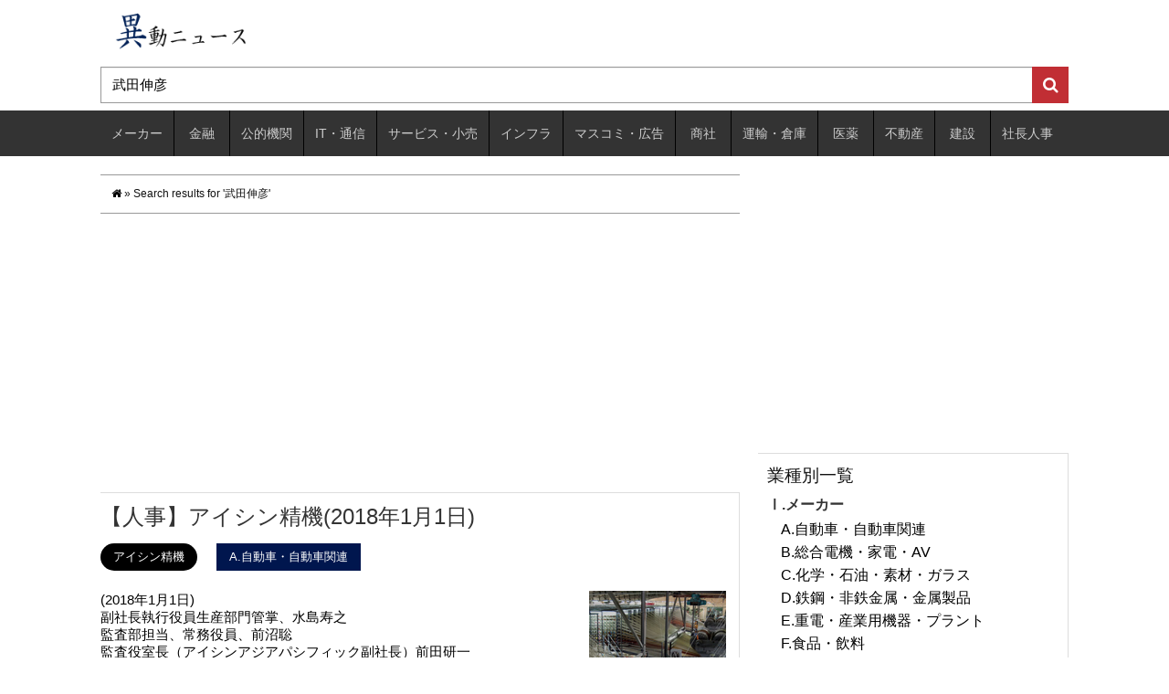

--- FILE ---
content_type: text/html; charset=utf-8
request_url: https://www.google.com/recaptcha/api2/aframe
body_size: 267
content:
<!DOCTYPE HTML><html><head><meta http-equiv="content-type" content="text/html; charset=UTF-8"></head><body><script nonce="UEG-34CbZqqAyed9VqsUgw">/** Anti-fraud and anti-abuse applications only. See google.com/recaptcha */ try{var clients={'sodar':'https://pagead2.googlesyndication.com/pagead/sodar?'};window.addEventListener("message",function(a){try{if(a.source===window.parent){var b=JSON.parse(a.data);var c=clients[b['id']];if(c){var d=document.createElement('img');d.src=c+b['params']+'&rc='+(localStorage.getItem("rc::a")?sessionStorage.getItem("rc::b"):"");window.document.body.appendChild(d);sessionStorage.setItem("rc::e",parseInt(sessionStorage.getItem("rc::e")||0)+1);localStorage.setItem("rc::h",'1769395819941');}}}catch(b){}});window.parent.postMessage("_grecaptcha_ready", "*");}catch(b){}</script></body></html>